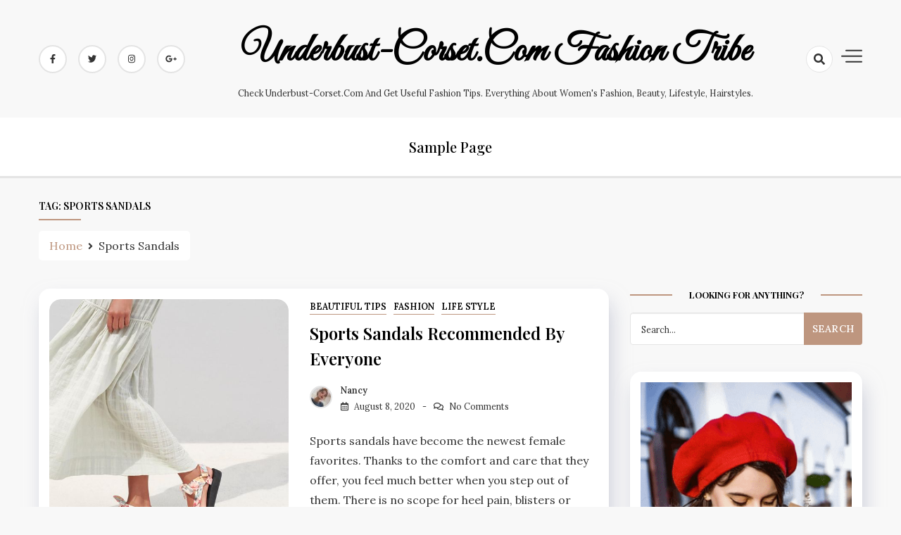

--- FILE ---
content_type: text/html; charset=UTF-8
request_url: https://www.underbust-corset.com/tag/sports-sandals/
body_size: 10775
content:
<!doctype html>
<html lang="en-US">

<head>
    <meta charset="UTF-8">
    <meta name="viewport" content="width=device-width, initial-scale=1">
    <link rel="profile" href="https://gmpg.org/xfn/11">

    
	<!-- This site is optimized with the Yoast SEO plugin v17.8 - https://yoast.com/wordpress/plugins/seo/ -->
	<title>Sports Sandals Archives - Underbust-corset.com Fashion Tribe</title>
	<meta name="robots" content="index, follow, max-snippet:-1, max-image-preview:large, max-video-preview:-1" />
	<link rel="canonical" href="https://www.underbust-corset.com/tag/sports-sandals/" />
	<meta property="og:locale" content="en_US" />
	<meta property="og:type" content="article" />
	<meta property="og:title" content="Sports Sandals Archives - Underbust-corset.com Fashion Tribe" />
	<meta property="og:url" content="https://www.underbust-corset.com/tag/sports-sandals/" />
	<meta property="og:site_name" content="Underbust-corset.com Fashion Tribe" />
	<meta name="twitter:card" content="summary_large_image" />
	<script type="application/ld+json" class="yoast-schema-graph">{"@context":"https://schema.org","@graph":[{"@type":"WebSite","@id":"https://www.underbust-corset.com/#website","url":"https://www.underbust-corset.com/","name":"Underbust-corset.com Fashion Tribe","description":"Check underbust-corset.com and get useful fashion tips. Everything about women&#039;s fashion, beauty, lifestyle, hairstyles.","potentialAction":[{"@type":"SearchAction","target":{"@type":"EntryPoint","urlTemplate":"https://www.underbust-corset.com/?s={search_term_string}"},"query-input":"required name=search_term_string"}],"inLanguage":"en-US"},{"@type":"CollectionPage","@id":"https://www.underbust-corset.com/tag/sports-sandals/#webpage","url":"https://www.underbust-corset.com/tag/sports-sandals/","name":"Sports Sandals Archives - Underbust-corset.com Fashion Tribe","isPartOf":{"@id":"https://www.underbust-corset.com/#website"},"breadcrumb":{"@id":"https://www.underbust-corset.com/tag/sports-sandals/#breadcrumb"},"inLanguage":"en-US","potentialAction":[{"@type":"ReadAction","target":["https://www.underbust-corset.com/tag/sports-sandals/"]}]},{"@type":"BreadcrumbList","@id":"https://www.underbust-corset.com/tag/sports-sandals/#breadcrumb","itemListElement":[{"@type":"ListItem","position":1,"name":"Home","item":"https://www.underbust-corset.com/"},{"@type":"ListItem","position":2,"name":"Sports Sandals"}]}]}</script>
	<!-- / Yoast SEO plugin. -->


<link rel='dns-prefetch' href='//www.underbust-corset.com' />
<link rel='dns-prefetch' href='//fonts.googleapis.com' />
<link rel='dns-prefetch' href='//s.w.org' />
<link rel="alternate" type="application/rss+xml" title="Underbust-corset.com Fashion Tribe &raquo; Feed" href="https://www.underbust-corset.com/feed/" />
<link rel="alternate" type="application/rss+xml" title="Underbust-corset.com Fashion Tribe &raquo; Comments Feed" href="https://www.underbust-corset.com/comments/feed/" />
<link rel="alternate" type="application/rss+xml" title="Underbust-corset.com Fashion Tribe &raquo; Sports Sandals Tag Feed" href="https://www.underbust-corset.com/tag/sports-sandals/feed/" />
		<!-- This site uses the Google Analytics by MonsterInsights plugin v8.10.0 - Using Analytics tracking - https://www.monsterinsights.com/ -->
							<script
				src="//www.googletagmanager.com/gtag/js?id=UA-166104931-1"  data-cfasync="false" data-wpfc-render="false" async></script>
			<script data-cfasync="false" data-wpfc-render="false">
				var mi_version = '8.10.0';
				var mi_track_user = true;
				var mi_no_track_reason = '';
				
								var disableStrs = [
															'ga-disable-UA-166104931-1',
									];

				/* Function to detect opted out users */
				function __gtagTrackerIsOptedOut() {
					for (var index = 0; index < disableStrs.length; index++) {
						if (document.cookie.indexOf(disableStrs[index] + '=true') > -1) {
							return true;
						}
					}

					return false;
				}

				/* Disable tracking if the opt-out cookie exists. */
				if (__gtagTrackerIsOptedOut()) {
					for (var index = 0; index < disableStrs.length; index++) {
						window[disableStrs[index]] = true;
					}
				}

				/* Opt-out function */
				function __gtagTrackerOptout() {
					for (var index = 0; index < disableStrs.length; index++) {
						document.cookie = disableStrs[index] + '=true; expires=Thu, 31 Dec 2099 23:59:59 UTC; path=/';
						window[disableStrs[index]] = true;
					}
				}

				if ('undefined' === typeof gaOptout) {
					function gaOptout() {
						__gtagTrackerOptout();
					}
				}
								window.dataLayer = window.dataLayer || [];

				window.MonsterInsightsDualTracker = {
					helpers: {},
					trackers: {},
				};
				if (mi_track_user) {
					function __gtagDataLayer() {
						dataLayer.push(arguments);
					}

					function __gtagTracker(type, name, parameters) {
						if (!parameters) {
							parameters = {};
						}

						if (parameters.send_to) {
							__gtagDataLayer.apply(null, arguments);
							return;
						}

						if (type === 'event') {
							
														parameters.send_to = monsterinsights_frontend.ua;
							__gtagDataLayer(type, name, parameters);
													} else {
							__gtagDataLayer.apply(null, arguments);
						}
					}

					__gtagTracker('js', new Date());
					__gtagTracker('set', {
						'developer_id.dZGIzZG': true,
											});
															__gtagTracker('config', 'UA-166104931-1', {"forceSSL":"true","link_attribution":"true"} );
										window.gtag = __gtagTracker;										(function () {
						/* https://developers.google.com/analytics/devguides/collection/analyticsjs/ */
						/* ga and __gaTracker compatibility shim. */
						var noopfn = function () {
							return null;
						};
						var newtracker = function () {
							return new Tracker();
						};
						var Tracker = function () {
							return null;
						};
						var p = Tracker.prototype;
						p.get = noopfn;
						p.set = noopfn;
						p.send = function () {
							var args = Array.prototype.slice.call(arguments);
							args.unshift('send');
							__gaTracker.apply(null, args);
						};
						var __gaTracker = function () {
							var len = arguments.length;
							if (len === 0) {
								return;
							}
							var f = arguments[len - 1];
							if (typeof f !== 'object' || f === null || typeof f.hitCallback !== 'function') {
								if ('send' === arguments[0]) {
									var hitConverted, hitObject = false, action;
									if ('event' === arguments[1]) {
										if ('undefined' !== typeof arguments[3]) {
											hitObject = {
												'eventAction': arguments[3],
												'eventCategory': arguments[2],
												'eventLabel': arguments[4],
												'value': arguments[5] ? arguments[5] : 1,
											}
										}
									}
									if ('pageview' === arguments[1]) {
										if ('undefined' !== typeof arguments[2]) {
											hitObject = {
												'eventAction': 'page_view',
												'page_path': arguments[2],
											}
										}
									}
									if (typeof arguments[2] === 'object') {
										hitObject = arguments[2];
									}
									if (typeof arguments[5] === 'object') {
										Object.assign(hitObject, arguments[5]);
									}
									if ('undefined' !== typeof arguments[1].hitType) {
										hitObject = arguments[1];
										if ('pageview' === hitObject.hitType) {
											hitObject.eventAction = 'page_view';
										}
									}
									if (hitObject) {
										action = 'timing' === arguments[1].hitType ? 'timing_complete' : hitObject.eventAction;
										hitConverted = mapArgs(hitObject);
										__gtagTracker('event', action, hitConverted);
									}
								}
								return;
							}

							function mapArgs(args) {
								var arg, hit = {};
								var gaMap = {
									'eventCategory': 'event_category',
									'eventAction': 'event_action',
									'eventLabel': 'event_label',
									'eventValue': 'event_value',
									'nonInteraction': 'non_interaction',
									'timingCategory': 'event_category',
									'timingVar': 'name',
									'timingValue': 'value',
									'timingLabel': 'event_label',
									'page': 'page_path',
									'location': 'page_location',
									'title': 'page_title',
								};
								for (arg in args) {
																		if (!(!args.hasOwnProperty(arg) || !gaMap.hasOwnProperty(arg))) {
										hit[gaMap[arg]] = args[arg];
									} else {
										hit[arg] = args[arg];
									}
								}
								return hit;
							}

							try {
								f.hitCallback();
							} catch (ex) {
							}
						};
						__gaTracker.create = newtracker;
						__gaTracker.getByName = newtracker;
						__gaTracker.getAll = function () {
							return [];
						};
						__gaTracker.remove = noopfn;
						__gaTracker.loaded = true;
						window['__gaTracker'] = __gaTracker;
					})();
									} else {
										console.log("");
					(function () {
						function __gtagTracker() {
							return null;
						}

						window['__gtagTracker'] = __gtagTracker;
						window['gtag'] = __gtagTracker;
					})();
									}
			</script>
				<!-- / Google Analytics by MonsterInsights -->
				<script>
			window._wpemojiSettings = {"baseUrl":"https:\/\/s.w.org\/images\/core\/emoji\/13.0.1\/72x72\/","ext":".png","svgUrl":"https:\/\/s.w.org\/images\/core\/emoji\/13.0.1\/svg\/","svgExt":".svg","source":{"concatemoji":"https:\/\/www.underbust-corset.com\/wp-includes\/js\/wp-emoji-release.min.js?ver=5.6.16"}};
			!function(e,a,t){var n,r,o,i=a.createElement("canvas"),p=i.getContext&&i.getContext("2d");function s(e,t){var a=String.fromCharCode;p.clearRect(0,0,i.width,i.height),p.fillText(a.apply(this,e),0,0);e=i.toDataURL();return p.clearRect(0,0,i.width,i.height),p.fillText(a.apply(this,t),0,0),e===i.toDataURL()}function c(e){var t=a.createElement("script");t.src=e,t.defer=t.type="text/javascript",a.getElementsByTagName("head")[0].appendChild(t)}for(o=Array("flag","emoji"),t.supports={everything:!0,everythingExceptFlag:!0},r=0;r<o.length;r++)t.supports[o[r]]=function(e){if(!p||!p.fillText)return!1;switch(p.textBaseline="top",p.font="600 32px Arial",e){case"flag":return s([127987,65039,8205,9895,65039],[127987,65039,8203,9895,65039])?!1:!s([55356,56826,55356,56819],[55356,56826,8203,55356,56819])&&!s([55356,57332,56128,56423,56128,56418,56128,56421,56128,56430,56128,56423,56128,56447],[55356,57332,8203,56128,56423,8203,56128,56418,8203,56128,56421,8203,56128,56430,8203,56128,56423,8203,56128,56447]);case"emoji":return!s([55357,56424,8205,55356,57212],[55357,56424,8203,55356,57212])}return!1}(o[r]),t.supports.everything=t.supports.everything&&t.supports[o[r]],"flag"!==o[r]&&(t.supports.everythingExceptFlag=t.supports.everythingExceptFlag&&t.supports[o[r]]);t.supports.everythingExceptFlag=t.supports.everythingExceptFlag&&!t.supports.flag,t.DOMReady=!1,t.readyCallback=function(){t.DOMReady=!0},t.supports.everything||(n=function(){t.readyCallback()},a.addEventListener?(a.addEventListener("DOMContentLoaded",n,!1),e.addEventListener("load",n,!1)):(e.attachEvent("onload",n),a.attachEvent("onreadystatechange",function(){"complete"===a.readyState&&t.readyCallback()})),(n=t.source||{}).concatemoji?c(n.concatemoji):n.wpemoji&&n.twemoji&&(c(n.twemoji),c(n.wpemoji)))}(window,document,window._wpemojiSettings);
		</script>
		<style>
img.wp-smiley,
img.emoji {
	display: inline !important;
	border: none !important;
	box-shadow: none !important;
	height: 1em !important;
	width: 1em !important;
	margin: 0 .07em !important;
	vertical-align: -0.1em !important;
	background: none !important;
	padding: 0 !important;
}
</style>
	<link rel='stylesheet' id='wp-block-library-css'  href='https://www.underbust-corset.com/wp-includes/css/dist/block-library/style.min.css?ver=5.6.16' media='all' />
<link rel='stylesheet' id='wp-pagenavi-css'  href='https://www.underbust-corset.com/wp-content/plugins/wp-pagenavi/pagenavi-css.css?ver=2.70' media='all' />
<link rel='stylesheet' id='ez-toc-css'  href='https://www.underbust-corset.com/wp-content/plugins/easy-table-of-contents/assets/css/screen.min.css?ver=2.0.57.1' media='all' />
<style id='ez-toc-inline-css'>
div#ez-toc-container .ez-toc-title {font-size: 120%;}div#ez-toc-container .ez-toc-title {font-weight: 500;}div#ez-toc-container ul li {font-size: 95%;}div#ez-toc-container nav ul ul li ul li {font-size: 90%!important;}
.ez-toc-container-direction {direction: ltr;}.ez-toc-counter ul{counter-reset: item ;}.ez-toc-counter nav ul li a::before {content: counters(item, ".", decimal) ". ";display: inline-block;counter-increment: item;flex-grow: 0;flex-shrink: 0;margin-right: .2em; float: left; }.ez-toc-widget-direction {direction: ltr;}.ez-toc-widget-container ul{counter-reset: item ;}.ez-toc-widget-container nav ul li a::before {content: counters(item, ".", decimal) ". ";display: inline-block;counter-increment: item;flex-grow: 0;flex-shrink: 0;margin-right: .2em; float: left; }
</style>
<link rel='stylesheet' id='dashy-body-css'  href='//fonts.googleapis.com/css2?family=Lora:ital,wght@0,400;0,500;0,600;0,700;1,400;1,500;1,600;1,700&#038;display=swap' media='all' />
<link rel='stylesheet' id='dashy-heading-font-css'  href='//fonts.googleapis.com/css2?family=Playfair+Display:ital,wght@0,400;0,500;0,600;0,700;0,800;0,900;1,400;1,500;1,600;1,700;1,800;1,900&#038;display=swap' media='all' />
<link rel='stylesheet' id='dashy-great-font-css'  href='//fonts.googleapis.com/css2?family=Great+Vibes&#038;display=swap' media='all' />
<link rel='stylesheet' id='dashy-allmin-css'  href='https://www.underbust-corset.com/wp-content/themes/dashy/assets/css/all.min.css?ver=5.6.16' media='all' />
<link rel='stylesheet' id='dashy-style-css'  href='https://www.underbust-corset.com/wp-content/themes/dashy/style.css?ver=1.0.0' media='all' />
<script src='https://www.underbust-corset.com/wp-content/plugins/google-analytics-for-wordpress/assets/js/frontend-gtag.min.js?ver=8.10.0' id='monsterinsights-frontend-script-js'></script>
<script data-cfasync="false" data-wpfc-render="false" id='monsterinsights-frontend-script-js-extra'>var monsterinsights_frontend = {"js_events_tracking":"true","download_extensions":"doc,pdf,ppt,zip,xls,docx,pptx,xlsx","inbound_paths":"[{\"path\":\"\\\/go\\\/\",\"label\":\"affiliate\"},{\"path\":\"\\\/recommend\\\/\",\"label\":\"affiliate\"}]","home_url":"https:\/\/www.underbust-corset.com","hash_tracking":"false","ua":"UA-166104931-1","v4_id":""};</script>
<script src='https://www.underbust-corset.com/wp-includes/js/jquery/jquery.min.js?ver=3.5.1' id='jquery-core-js'></script>
<script src='https://www.underbust-corset.com/wp-includes/js/jquery/jquery-migrate.min.js?ver=3.3.2' id='jquery-migrate-js'></script>
<link rel="https://api.w.org/" href="https://www.underbust-corset.com/wp-json/" /><link rel="alternate" type="application/json" href="https://www.underbust-corset.com/wp-json/wp/v2/tags/140" /><link rel="EditURI" type="application/rsd+xml" title="RSD" href="https://www.underbust-corset.com/xmlrpc.php?rsd" />
<link rel="wlwmanifest" type="application/wlwmanifest+xml" href="https://www.underbust-corset.com/wp-includes/wlwmanifest.xml" /> 
<meta name="generator" content="WordPress 5.6.16" />
<meta name="google-site-verification" content="RL-QQ1X_sLb3m8gIvEQ3BBCTcOyhJ36C_fbjjL2z7LE" /><link rel="icon" href="https://www.underbust-corset.com/wp-content/uploads/2021/02/cropped-50bd3c5e815469ae0def60c0722b3423-32x32.jpg" sizes="32x32" />
<link rel="icon" href="https://www.underbust-corset.com/wp-content/uploads/2021/02/cropped-50bd3c5e815469ae0def60c0722b3423-192x192.jpg" sizes="192x192" />
<link rel="apple-touch-icon" href="https://www.underbust-corset.com/wp-content/uploads/2021/02/cropped-50bd3c5e815469ae0def60c0722b3423-180x180.jpg" />
<meta name="msapplication-TileImage" content="https://www.underbust-corset.com/wp-content/uploads/2021/02/cropped-50bd3c5e815469ae0def60c0722b3423-270x270.jpg" />
</head>

<body data-rsssl=1 class="archive tag tag-sports-sandals tag-140 default-mode hfeed">
        <div id="page" class="site">
        <a class="skip-link screen-reader-text" href="#primary">Skip to content</a>
        

        <!-- header start -->
        <header class="site-header  "
            style="background-image:url(); background-size: cover; background-position: center; background-repeat: no-repeat;">
            <div class="top-header">
                <div class="container">
                    <div class="top-header-in">
                        <ul class="social-list">
                            

<li>
    <a target="_blank" rel="noopener noreferrer" href="https://www.facebook.com/"
        class="social-icon">
        <i class="fab fa-facebook-f"></i>

    </a>
</li>
<li>
    <a target="_blank" rel="noopener noreferrer" href="https://www.twitter.com/"
        class="social-icon">
        <i class="fab fa-twitter"></i>

    </a>
</li>

<li>
    <a target="_blank" rel="noopener noreferrer" href="https://www.instagram.com/"
        class="social-icon">
        <i class="fab fa-instagram"></i>

    </a>
</li>

<li>
    <a target="_blank" rel="noopener noreferrer" href="https://www.google.com/"
        class="social-icon">
        <i class="fab fa-google-plus-g"></i>

    </a>
</li>


                        </ul>

                        <div class="site-branding">
                                                        <p class="site-title"><a href="https://www.underbust-corset.com/"
                                    rel="home">Underbust-corset.com Fashion Tribe</a></p>
                                                        <p class="site-description">
                                Check underbust-corset.com and get useful fashion tips. Everything about women&#039;s fashion, beauty, lifestyle, hairstyles.                            </p>
                                                    </div><!-- .site-branding -->
                        <div class="top-header-right">

                            <div class="search-toggle">


                                <a href="#">
                                    <i class="fas fa-search"></i>
                                </a>

                                
    
<div class="searchform" role="search">
        <form role="search" method="get" action=https://www.underbust-corset.com/  >
        <label>
            <span class="screen-reader-text"> Search for: </span>
            <input type="search" class="search-field" placeholder= "Search..." value="" name="s">
        </label>
        <input type="submit" class="search-submit" value="Search">
    </form>	
</div>


                            </div>
                            <div class="canvas-button">
                                <a href="#" class="canvas-open">
                                    <span></span>
                                </a>

                            </div>


                        </div>
                    </div>
                </div>
                <div class="canvas-menu">
                    <div class="canvas-overlay"></div>
                    <div class="canvas-sidebar">
                    <a href="#" class="close-sidebar">
                            <i class="fas fa fa-times"></i>
                        </a>
                        <div class=" widget about-widget">
                            <div class="sidebar-title is-center">
                                <h3 class="widget-title">About Me</h3>
                            </div>

                            
                            <div class="about-body text-center">
                                <h5 class="author-name">
                                    Dashy                                </h5>
                                <p class="author-description">
                                    Hello word I am dashy Guy                                </p>
                                <div class="social-icons">
                                    <ul>
                                                                                <li><a
                                                href="https://www.facebook.com/"><i
                                                    class="fab fa-facebook-f"></i></a></li>
                                                                                
                                        <li><a
                                                href="https://www.instagram.com/"><i
                                                    class="fab fa-instagram"></i></a></li>
                                        
                                        
                                        <li><a
                                                href="https://www.twitter.com/"><i
                                                    class="fab fa-twitter"></i></a></li>
                                        
                                        
                                        <li><a
                                                href="https://www.linkedin.com/"><i
                                                    class="fab fa-linkedin"></i></a></li>
                                        
                                        
                                        <li><a
                                                href="https://www.youtube.com/"><i
                                                    class="fab fa-youtube"></i></a></li>
                                        
                                    </ul>
                                </div>
                            </div>



                        </div>
                        
                    </div>
                </div>
            </div>
            <div class="bottom-header">
                <div class="container">
                    <div class="bottom-header-in">
                        <a href="#" class="toggle-button open-button">
                            <span></span>
                            <span></span>
                            <span></span>
                            <span></span>
                        </a>
                        <div class="main-navigation-wrap">
                            <nav class="main-navigation">
                                <div class="mobile-menu-toggle"></div>
                                <div id="primary-menu" class="menu"><ul>
<li class="page_item page-item-2"><a href="https://www.underbust-corset.com/sample-page/">Sample Page</a></li>
</ul></div>
                            </nav>
                        </div>
                    </div>
                </div>

            </div>


        </header>
<div class="custom-breadcrumb">
    <div class="container">
        <div class="breadcrumb-title is-start">
            <h1 class="title">Tag: <span>Sports Sandals</span></h1>
        </div>
        <nav role="navigation" aria-label="Breadcrumbs" class="breadcrumb-trail breadcrumbs" itemprop="breadcrumb"><ul class="trail-items" itemscope itemtype="http://schema.org/BreadcrumbList"><meta name="numberOfItems" content="2" /><meta name="itemListOrder" content="Ascending" /><li itemprop="itemListElement" itemscope itemtype="http://schema.org/ListItem" class="trail-item trail-begin"><a href="https://www.underbust-corset.com/" rel="home"><span itemprop="name">Home</span></a><meta itemprop="position" content="1" /></li><li itemprop="itemListElement" itemscope itemtype="http://schema.org/ListItem" class="trail-item trail-end"><span itemprop="name">Sports Sandals</span><meta itemprop="position" content="2" /></li></ul></nav>


    </div>

</div>
<div id="content" class="site-content">

    <div class="container">
        <div class="row">
            <div id="primary" class="content-area rpl-lg-8 primary">
                <main id="main" class="site-main">

                    <div class="grid-view">
                        <div class="row">
                            

                            


<div class="rpl-xl-12">
    <article id="post-1103" class="list-post post-1103 post type-post status-publish format-standard has-post-thumbnail hentry category-beautiful-tips category-fashion category-life-style tag-matching-skills tag-sports-sandals tag-women-shoes">

                <figure class="entry-thumb">
            <a href="https://www.underbust-corset.com/sports-sandals-recommended-by-everyone/">
                <img width="564" height="705" src="https://www.underbust-corset.com/wp-content/uploads/2020/08/7aa59292cb73352bf83797a03666fdba.jpg" class="attachment-post-thumbnail size-post-thumbnail wp-post-image" alt="" loading="lazy" srcset="https://www.underbust-corset.com/wp-content/uploads/2020/08/7aa59292cb73352bf83797a03666fdba.jpg 564w, https://www.underbust-corset.com/wp-content/uploads/2020/08/7aa59292cb73352bf83797a03666fdba-240x300.jpg 240w" sizes="(max-width: 564px) 100vw, 564px" />            </a>
        </figure>
        
        <div class="post-wrapper">
            <div class="main-entry-content">
                <span class="cat-links is-start">



                                    <a href="https://www.underbust-corset.com/category/beautiful-tips/">
                        Beautiful tips                    </a>

                                        <a href="https://www.underbust-corset.com/category/fashion/">
                        Fashion                    </a>

                                        <a href="https://www.underbust-corset.com/category/life-style/">
                        Life style                    </a>

                    
                </span>
                <div class="entry-header">
                    <h2 class="entry-title"><a href="https://www.underbust-corset.com/sports-sandals-recommended-by-everyone/" rel="bookmark">Sports Sandals Recommended by Everyone</a></h2>                </div>

                <div class="entry-meta is-start">
             
                    <!-- Date -->

                                                  <span class="author vcard">
                              <div class="author-avatar">
                                  <img alt='' src='https://www.underbust-corset.com/wp-content/uploads/2020/06/201907151006449818-32x32.jpg' srcset='https://www.underbust-corset.com/wp-content/uploads/2020/06/201907151006449818-64x64.jpg 2x' class='avatar avatar-32 photo' height='32' width='32' loading='lazy'/>                              </div>
                          </span>

                                            


              
                    <div class="entry-meta-content">




                        <span class="byline"> <a class="url fn n" href="https://www.underbust-corset.com/author/admin/">Nancy</a></span>
                        <div class="date-read">




                            <span class="posted-on"><a href="https://www.underbust-corset.com/sports-sandals-recommended-by-everyone/" rel="bookmark"><time class="entry-date published" datetime="2020-08-08T14:47:13+08:00">August 8, 2020</time><time class="updated" datetime="2021-01-15T15:37:26+08:00">January 15, 2021</time></a></span>
                            <!-- Author -->


                      

                            <span class="comments-link">
                                                    <a href="https://www.underbust-corset.com/sports-sandals-recommended-by-everyone/#respond">No Comments</a>
                            </span>
                        </div>


                    </div>
                    </div>
                    <div class="entry-content">
                        <p><p>Sports sandals have become the newest female favorites. Thanks to the comfort and care that they offer, you feel much better when you step out of them. There is no scope for heel pain, blisters or discomfort while walking. Nowadays, they are designed to match your garment preferences too. Here are some positively explosive Sports [&hellip;]</p>
 </p>
                    </div>                                                                      
                    <div class="entry-footer is-between">
                                                <div class="readMore"><a href="https://www.underbust-corset.com/sports-sandals-recommended-by-everyone/"
                                class="common-button is-border">Read more</a></div>
                                                
<ul class="post-share">
    <li><a target="_blank" href="https://www.facebook.com/sharer/sharer.php?u=https://www.underbust-corset.com/sports-sandals-recommended-by-everyone/"><i class="fab fa-facebook-f"></i></a></li>
    <li><a target="_blank" href="https://twitter.com/share?text=Sports%20Sandals%20Recommended%20by%20Everyone&#038;url=https://www.underbust-corset.com/sports-sandals-recommended-by-everyone/"><i class="fab fa-twitter"></i></a></li>
    <li><a target="_blank" href="https://pinterest.com/pin/create/button/?url=https://www.underbust-corset.com/sports-sandals-recommended-by-everyone/&#038;media=https://www.underbust-corset.com/wp-content/uploads/2020/08/7aa59292cb73352bf83797a03666fdba.jpg&#038;description=Sports%20Sandals%20Recommended%20by%20Everyone"><i class="fab fa-pinterest"></i></a></li>
    <li> <a target="_blank" href="http://www.linkedin.com/shareArticle?mini=true&#038;title=Sports%20Sandals%20Recommended%20by%20Everyone&#038;url=https://www.underbust-corset.com/sports-sandals-recommended-by-everyone/"><i class="fab fa-linkedin"></i></a></li>
</ul>

                    </div>
                </div>
            </div>
    </article>
</div>

                            

                        </div>
                        <nav class="navigation pagination">
                            <div class="nav-links is-center">
                                
                            </div>
                            <!-- .nav-links -->
                        </nav>
                    </div>

                </main>
            </div>

            <div class="rpl-lg-4 secondary" id="sidebar-secondary">

                

    <aside id="secondary" class="sidebar">
        <section id="search-2" class="widget sidebar-widget widget_search"><div class="sidebar-title"><h3 class="widget-title">Looking for anything?</h3></div>
    
<div class="searchform" role="search">
        <form role="search" method="get" action=https://www.underbust-corset.com/  >
        <label>
            <span class="screen-reader-text"> Search for: </span>
            <input type="search" class="search-field" placeholder= "Search..." value="" name="s">
        </label>
        <input type="submit" class="search-submit" value="Search">
    </form>	
</div>
</section><section id="media_image-19" class="widget sidebar-widget widget_media_image"><a href="https://creativemarket.com/"><img class="image " src="https://media.giphy.com/media/wYWqqY4QTrsHHCqHtq/giphy.gif" alt="" width="320" height="480" /></a></section>
		<section id="recent-posts-2" class="widget sidebar-widget widget_recent_entries">
		<div class="sidebar-title"><h3 class="widget-title">Recent wonderful posts</h3></div>
		<ul>
											<li>
					<a href="https://www.underbust-corset.com/fall-into-confidence-shapellx-october-shapewear-sale/">Fall Into Confidence: Shapellx October Shapewear Sale</a>
									</li>
											<li>
					<a href="https://www.underbust-corset.com/best-workout-shorts-for-enhancing-your-curves-and-lifting-your-butt/">Best Workout Shorts for Enhancing Your Curves and Lifting Your Butt</a>
									</li>
											<li>
					<a href="https://www.underbust-corset.com/must-have-prints-for-summer-florals-stripes-more/">Must-Have Prints for Summer: Florals, Stripes &#038; More</a>
									</li>
											<li>
					<a href="https://www.underbust-corset.com/explore-sustainable-shapewear-collection-from-shapellx-for-eco-friendly-comfort/">Explore Sustainable Shapewear Collection From Shapellx For Eco-Friendly Comfort</a>
									</li>
											<li>
					<a href="https://www.underbust-corset.com/scarves-headbands-and-hair-accessories-making-a-comeback/">Scarves, Headbands, and Hair Accessories Making a Comeback</a>
									</li>
					</ul>

		</section><section id="search-2" class="widget sidebar-widget widget_search"><div class="sidebar-title"><h3 class="widget-title">Looking for anything?</h3></div>
    
<div class="searchform" role="search">
        <form role="search" method="get" action=https://www.underbust-corset.com/  >
        <label>
            <span class="screen-reader-text"> Search for: </span>
            <input type="search" class="search-field" placeholder= "Search..." value="" name="s">
        </label>
        <input type="submit" class="search-submit" value="Search">
    </form>	
</div>
</section><section id="media_image-5" class="widget sidebar-widget widget_media_image"><div class="sidebar-title"><h3 class="widget-title">ABOUT ME</h3></div><figure style="width: 300px" class="wp-caption alignnone"><img width="300" height="300" src="https://www.underbust-corset.com/wp-content/uploads/2020/07/2019052110384499973-300x300.jpg" class="image wp-image-1043  attachment-medium size-medium" alt="" loading="lazy" style="max-width: 100%; height: auto;" title="ABOUT ME" srcset="https://www.underbust-corset.com/wp-content/uploads/2020/07/2019052110384499973-300x300.jpg 300w, https://www.underbust-corset.com/wp-content/uploads/2020/07/2019052110384499973-150x150.jpg 150w, https://www.underbust-corset.com/wp-content/uploads/2020/07/2019052110384499973.jpg 400w" sizes="(max-width: 300px) 100vw, 300px" /><figcaption class="wp-caption-text">"Walking down Bristol Street, the crowds upon the pavement were fields of harvest wheat.
"
</figcaption></figure></section><section id="media_image-19" class="widget sidebar-widget widget_media_image"><a href="https://creativemarket.com/"><img class="image " src="https://media.giphy.com/media/wYWqqY4QTrsHHCqHtq/giphy.gif" alt="" width="320" height="480" /></a></section><section id="media_image-15" class="widget sidebar-widget widget_media_image"><img class="image " src="https://media.giphy.com/media/cfBQSXuzIVTa2lVJpQ/giphy.gif" alt="" width="294" height="480" /></section><section id="media_image-17" class="widget sidebar-widget widget_media_image"><img class="image " src="https://media.giphy.com/media/fyCJPRp0y5bdxPj9Yl/giphy.gif" alt="" width="356" height="480" /></section>
		<section id="recent-posts-2" class="widget sidebar-widget widget_recent_entries">
		<div class="sidebar-title"><h3 class="widget-title">Recent wonderful posts</h3></div>
		<ul>
											<li>
					<a href="https://www.underbust-corset.com/fall-into-confidence-shapellx-october-shapewear-sale/">Fall Into Confidence: Shapellx October Shapewear Sale</a>
									</li>
											<li>
					<a href="https://www.underbust-corset.com/best-workout-shorts-for-enhancing-your-curves-and-lifting-your-butt/">Best Workout Shorts for Enhancing Your Curves and Lifting Your Butt</a>
									</li>
											<li>
					<a href="https://www.underbust-corset.com/must-have-prints-for-summer-florals-stripes-more/">Must-Have Prints for Summer: Florals, Stripes &#038; More</a>
									</li>
											<li>
					<a href="https://www.underbust-corset.com/explore-sustainable-shapewear-collection-from-shapellx-for-eco-friendly-comfort/">Explore Sustainable Shapewear Collection From Shapellx For Eco-Friendly Comfort</a>
									</li>
											<li>
					<a href="https://www.underbust-corset.com/scarves-headbands-and-hair-accessories-making-a-comeback/">Scarves, Headbands, and Hair Accessories Making a Comeback</a>
									</li>
					</ul>

		</section><section id="media_image-7" class="widget sidebar-widget widget_media_image"><a href="https://www.charleskeith.com/us/jewellery/"><img class="image " src="https://media.giphy.com/media/sF6Ey1RdQyXwVN3Tn5/giphy.gif" alt="" width="360" height="480" /></a></section><section id="media_image-16" class="widget sidebar-widget widget_media_image"><img class="image " src="https://media.giphy.com/media/L3r4ZHfB0VlIPhfQFs/giphy.gif" alt="" width="332" height="480" /></section><section id="calendar-5" class="widget sidebar-widget widget_calendar"><div class="sidebar-title"><h3 class="widget-title">Which day do you want to read the post?</h3></div><div id="calendar_wrap" class="calendar_wrap"><table id="wp-calendar" class="wp-calendar-table">
	<caption>January 2026</caption>
	<thead>
	<tr>
		<th scope="col" title="Monday">M</th>
		<th scope="col" title="Tuesday">T</th>
		<th scope="col" title="Wednesday">W</th>
		<th scope="col" title="Thursday">T</th>
		<th scope="col" title="Friday">F</th>
		<th scope="col" title="Saturday">S</th>
		<th scope="col" title="Sunday">S</th>
	</tr>
	</thead>
	<tbody>
	<tr>
		<td colspan="3" class="pad">&nbsp;</td><td>1</td><td>2</td><td>3</td><td>4</td>
	</tr>
	<tr>
		<td>5</td><td>6</td><td>7</td><td>8</td><td>9</td><td>10</td><td>11</td>
	</tr>
	<tr>
		<td>12</td><td>13</td><td>14</td><td>15</td><td>16</td><td>17</td><td>18</td>
	</tr>
	<tr>
		<td>19</td><td>20</td><td id="today">21</td><td>22</td><td>23</td><td>24</td><td>25</td>
	</tr>
	<tr>
		<td>26</td><td>27</td><td>28</td><td>29</td><td>30</td><td>31</td>
		<td class="pad" colspan="1">&nbsp;</td>
	</tr>
	</tbody>
	</table><nav aria-label="Previous and next months" class="wp-calendar-nav">
		<span class="wp-calendar-nav-prev"><a href="https://www.underbust-corset.com/2025/11/">&laquo; Nov</a></span>
		<span class="pad">&nbsp;</span>
		<span class="wp-calendar-nav-next">&nbsp;</span>
	</nav></div></section><section id="media_image-30" class="widget sidebar-widget widget_media_image"><a href="https://www.elle.com/"><img class="image " src="https://media.giphy.com/media/KIaNzWaq7wCufYauLX/giphy.gif" alt="" width="322" height="480" /></a></section><section id="media_image-23" class="widget sidebar-widget widget_media_image"><a href="https://forloveandlemons.com/"><img class="image " src="https://media.giphy.com/media/xuNapBV2xbKoQtnVFc/giphy.gif" alt="" width="320" height="480" /></a></section><section id="media_image-31" class="widget sidebar-widget widget_media_image"><a href="https://www.newtoprubber.com/"><img width="300" height="94" src="https://www.underbust-corset.com/wp-content/uploads/2022/01/newtop-300x94.png" class="image wp-image-2046  attachment-medium size-medium" alt="" loading="lazy" style="max-width: 100%; height: auto;" srcset="https://www.underbust-corset.com/wp-content/uploads/2022/01/newtop-300x94.png 300w, https://www.underbust-corset.com/wp-content/uploads/2022/01/newtop-1024x320.png 1024w, https://www.underbust-corset.com/wp-content/uploads/2022/01/newtop-768x240.png 768w, https://www.underbust-corset.com/wp-content/uploads/2022/01/newtop-1536x480.png 1536w, https://www.underbust-corset.com/wp-content/uploads/2022/01/newtop-192x60.png 192w, https://www.underbust-corset.com/wp-content/uploads/2022/01/newtop.png 1920w" sizes="(max-width: 300px) 100vw, 300px" /></a></section>
		<section id="recent-posts-6" class="widget sidebar-widget widget_recent_entries">
		<div class="sidebar-title"><h3 class="widget-title">Recent Posts</h3></div>
		<ul>
											<li>
					<a href="https://www.underbust-corset.com/fall-into-confidence-shapellx-october-shapewear-sale/">Fall Into Confidence: Shapellx October Shapewear Sale</a>
									</li>
											<li>
					<a href="https://www.underbust-corset.com/best-workout-shorts-for-enhancing-your-curves-and-lifting-your-butt/">Best Workout Shorts for Enhancing Your Curves and Lifting Your Butt</a>
									</li>
											<li>
					<a href="https://www.underbust-corset.com/must-have-prints-for-summer-florals-stripes-more/">Must-Have Prints for Summer: Florals, Stripes &#038; More</a>
									</li>
											<li>
					<a href="https://www.underbust-corset.com/explore-sustainable-shapewear-collection-from-shapellx-for-eco-friendly-comfort/">Explore Sustainable Shapewear Collection From Shapellx For Eco-Friendly Comfort</a>
									</li>
											<li>
					<a href="https://www.underbust-corset.com/scarves-headbands-and-hair-accessories-making-a-comeback/">Scarves, Headbands, and Hair Accessories Making a Comeback</a>
									</li>
					</ul>

		</section><section id="media_image-40" class="widget sidebar-widget widget_media_image"><div class="sidebar-title"><h3 class="widget-title">Shapellx</h3></div><a href="https://www.shapellx.com/collections/shapewear"><img width="480" height="639" src="https://www.underbust-corset.com/wp-content/uploads/2022/08/banner1.gif" class="image wp-image-2386  attachment-full size-full" alt="" loading="lazy" style="max-width: 100%; height: auto;" title="Shapellx" /></a></section><section id="media_image-38" class="widget sidebar-widget widget_media_image"><div class="sidebar-title"><h3 class="widget-title">Waistdear</h3></div><figure style="width: 360px" class="wp-caption alignnone"><a href="https://www.waistdear.com/collections/shapewear-outerwear"><img class="image " src="https://media.giphy.com/media/v1.Y2lkPTc5MGI3NjExMHJmcmFhZXk3azU3ZDZ1MWlpcmVwd3NwNnBocGZoazhkZGlnaDlyeCZlcD12MV9pbnRlcm5hbF9naWZfYnlfaWQmY3Q9Zw/AEWLeIN78pB74ah8NY/giphy.gif" alt="Waistdear" width="360" height="480" /></a><figcaption class="wp-caption-text">Waistdear </figcaption></figure></section><section id="media_image-36" class="widget sidebar-widget widget_media_image"><img class="image " src="https://media.giphy.com/media/TdDOXYiOUhojEQtdYa/giphy.gif" alt="" width="320" height="480" /></section><section id="media_image-37" class="widget sidebar-widget widget_media_image"><figure style="width: 384px" class="wp-caption alignnone"><a href="https://www.cosmolle.com/collections/activewear"><img class="image " src="https://media.giphy.com/media/suPVZ2F3B9aV07kIhv/giphy.gif" alt="" width="384" height="480" /></a><figcaption class="wp-caption-text">Cosmolle</figcaption></figure></section>    </aside>
            </div>


        </div>

    </div>
</div>




<footer class="site-footer is-bg">
    <div class="footer-in">
        <div class="container">
            <div class='row'>
                                                                
            </div>

        </div>

    </div>
    <div class="site-info">
        <div class="container">
            <div class="siteinfo-text">

                <p>Copyright © 2024 All Rights Reserved.</p>


                <p>Powered by : Ripplethemes </p>

            </div>
        </div>
    </div>

</footer>


<script src='https://www.underbust-corset.com/wp-content/plugins/easy-table-of-contents/vendor/js-cookie/js.cookie.min.js?ver=2.2.1' id='ez-toc-js-cookie-js'></script>
<script src='https://www.underbust-corset.com/wp-content/plugins/easy-table-of-contents/vendor/sticky-kit/jquery.sticky-kit.min.js?ver=1.9.2' id='ez-toc-jquery-sticky-kit-js'></script>
<script id='ez-toc-js-js-extra'>
var ezTOC = {"smooth_scroll":"1","visibility_hide_by_default":"","scroll_offset":"30","fallbackIcon":"<span class=\"\"><span style=\"display:none;\">Toggle<\/span><span class=\"ez-toc-icon-toggle-span\"><svg style=\"fill: #999;color:#999\" xmlns=\"http:\/\/www.w3.org\/2000\/svg\" class=\"list-377408\" width=\"20px\" height=\"20px\" viewBox=\"0 0 24 24\" fill=\"none\"><path d=\"M6 6H4v2h2V6zm14 0H8v2h12V6zM4 11h2v2H4v-2zm16 0H8v2h12v-2zM4 16h2v2H4v-2zm16 0H8v2h12v-2z\" fill=\"currentColor\"><\/path><\/svg><svg style=\"fill: #999;color:#999\" class=\"arrow-unsorted-368013\" xmlns=\"http:\/\/www.w3.org\/2000\/svg\" width=\"10px\" height=\"10px\" viewBox=\"0 0 24 24\" version=\"1.2\" baseProfile=\"tiny\"><path d=\"M18.2 9.3l-6.2-6.3-6.2 6.3c-.2.2-.3.4-.3.7s.1.5.3.7c.2.2.4.3.7.3h11c.3 0 .5-.1.7-.3.2-.2.3-.5.3-.7s-.1-.5-.3-.7zM5.8 14.7l6.2 6.3 6.2-6.3c.2-.2.3-.5.3-.7s-.1-.5-.3-.7c-.2-.2-.4-.3-.7-.3h-11c-.3 0-.5.1-.7.3-.2.2-.3.5-.3.7s.1.5.3.7z\"\/><\/svg><\/span><\/span>"};
</script>
<script src='https://www.underbust-corset.com/wp-content/plugins/easy-table-of-contents/assets/js/front.min.js?ver=2.0.57.1-1698917635' id='ez-toc-js-js'></script>
<script src='https://www.underbust-corset.com/wp-content/plugins/easy-table-of-contents/assets/js/smooth_scroll.min.js?ver=2.0.57.1' id='ez-toc-scroll-scriptjs-js'></script>
<script src='https://www.underbust-corset.com/wp-content/themes/dashy/assets/js/all.min.js?ver=1.0.0' id='dashy-allmin-js'></script>
<script src='https://www.underbust-corset.com/wp-content/themes/dashy/assets/js/navigation.js?ver=1.0.0' id='dashy-navigation-js'></script>
<script src='https://www.underbust-corset.com/wp-content/themes/dashy/assets/js/script.js?ver=1.0.0' id='dashy-script-js'></script>
<script src='https://www.underbust-corset.com/wp-includes/js/wp-embed.min.js?ver=5.6.16' id='wp-embed-js'></script>
    <script type="text/javascript">
        jQuery(document).ready(function ($) {

            for (let i = 0; i < document.forms.length; ++i) {
                let form = document.forms[i];
				if ($(form).attr("method") != "get") { $(form).append('<input type="hidden" name="HDbWgwNFACSkqvT" value="7Brm6PaJ[yq4i*5" />'); }
if ($(form).attr("method") != "get") { $(form).append('<input type="hidden" name="PUv-YGXRpFHo" value="Vt9Q5.PUdRwx]NFu" />'); }
            }

            $(document).on('submit', 'form', function () {
				if ($(this).attr("method") != "get") { $(this).append('<input type="hidden" name="HDbWgwNFACSkqvT" value="7Brm6PaJ[yq4i*5" />'); }
if ($(this).attr("method") != "get") { $(this).append('<input type="hidden" name="PUv-YGXRpFHo" value="Vt9Q5.PUdRwx]NFu" />'); }
                return true;
            });

            jQuery.ajaxSetup({
                beforeSend: function (e, data) {

                    if (data.type !== 'POST') return;

                    if (typeof data.data === 'object' && data.data !== null) {
						data.data.append("HDbWgwNFACSkqvT", "7Brm6PaJ[yq4i*5");
data.data.append("PUv-YGXRpFHo", "Vt9Q5.PUdRwx]NFu");
                    }
                    else {
                        data.data = data.data + '&HDbWgwNFACSkqvT=7Brm6PaJ[yq4i*5&PUv-YGXRpFHo=Vt9Q5.PUdRwx]NFu';
                    }
                }
            });

        });
    </script>
	
</div>

<script defer src="https://static.cloudflareinsights.com/beacon.min.js/vcd15cbe7772f49c399c6a5babf22c1241717689176015" integrity="sha512-ZpsOmlRQV6y907TI0dKBHq9Md29nnaEIPlkf84rnaERnq6zvWvPUqr2ft8M1aS28oN72PdrCzSjY4U6VaAw1EQ==" data-cf-beacon='{"version":"2024.11.0","token":"146b4603ad2e415f8024458b6f2af10d","r":1,"server_timing":{"name":{"cfCacheStatus":true,"cfEdge":true,"cfExtPri":true,"cfL4":true,"cfOrigin":true,"cfSpeedBrain":true},"location_startswith":null}}' crossorigin="anonymous"></script>
</body>

</html>